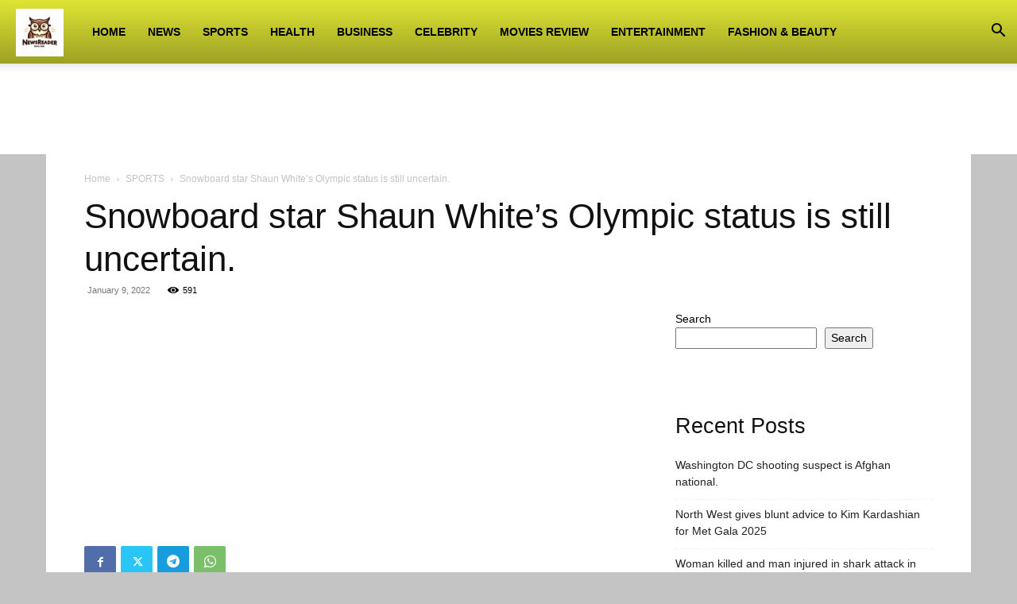

--- FILE ---
content_type: text/html; charset=utf-8
request_url: https://www.google.com/recaptcha/api2/aframe
body_size: 183
content:
<!DOCTYPE HTML><html><head><meta http-equiv="content-type" content="text/html; charset=UTF-8"></head><body><script nonce="hApPuu4UxDPLq4nfv0Ncbw">/** Anti-fraud and anti-abuse applications only. See google.com/recaptcha */ try{var clients={'sodar':'https://pagead2.googlesyndication.com/pagead/sodar?'};window.addEventListener("message",function(a){try{if(a.source===window.parent){var b=JSON.parse(a.data);var c=clients[b['id']];if(c){var d=document.createElement('img');d.src=c+b['params']+'&rc='+(localStorage.getItem("rc::a")?sessionStorage.getItem("rc::b"):"");window.document.body.appendChild(d);sessionStorage.setItem("rc::e",parseInt(sessionStorage.getItem("rc::e")||0)+1);localStorage.setItem("rc::h",'1765949610309');}}}catch(b){}});window.parent.postMessage("_grecaptcha_ready", "*");}catch(b){}</script></body></html>